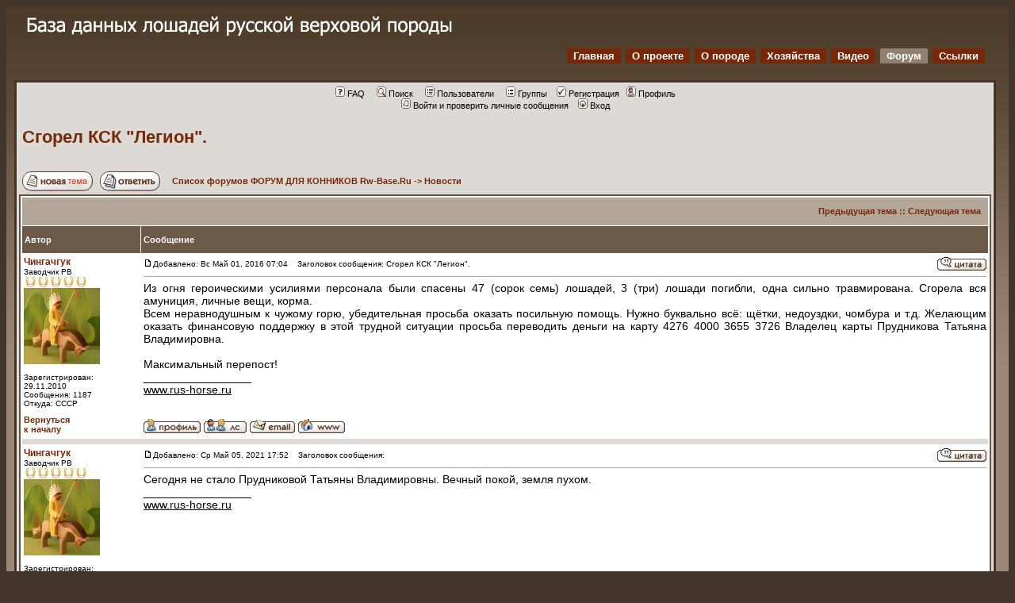

--- FILE ---
content_type: text/html; charset=KOI8-R
request_url: https://rw-base.ru/forum/viewtopic.php?p=49013&sid=f67c86811d96552c6be4918f4d896559
body_size: 6799
content:
<!DOCTYPE HTML PUBLIC "-//W3C//DTD HTML 4.01 Transitional//EN" "http://www.w3.org/TR/html4/loose.dtd">
<html>
<head>
<meta http-equiv="Content-Type" content="text/html; charset=KOI8-R">
<meta http-equiv="Content-Style-Type" content="text/css">

<link rel="top" href="./index.php?sid=5d640f01e423c0d536668801a35af2ae" title="Список форумов ФОРУМ ДЛЯ КОННИКОВ Rw-Base.Ru" />
<link rel="search" href="./search.php?sid=5d640f01e423c0d536668801a35af2ae" title="Поиск" />
<link rel="help" href="./faq.php?sid=5d640f01e423c0d536668801a35af2ae" title="FAQ" />
<link rel="author" href="./memberlist.php?sid=5d640f01e423c0d536668801a35af2ae" title="Пользователи" />
<link rel="prev" href="viewtopic.php?t=1986&amp;view=previous&amp;sid=5d640f01e423c0d536668801a35af2ae" title="Предыдущая тема" />
<link rel="next" href="viewtopic.php?t=1986&amp;view=next&amp;sid=5d640f01e423c0d536668801a35af2ae" title="Следующая тема" />
<link rel="up" href="viewforum.php?f=20&amp;sid=5d640f01e423c0d536668801a35af2ae" title="Новости" />
<link rel="chapter forum" href="viewforum.php?f=21&amp;sid=5d640f01e423c0d536668801a35af2ae" title="Главная тема" />
<link rel="chapter forum" href="viewforum.php?f=1&amp;sid=5d640f01e423c0d536668801a35af2ae" title="Всё о русской верховой" />
<link rel="chapter forum" href="viewforum.php?f=7&amp;sid=5d640f01e423c0d536668801a35af2ae" title="Дневники" />
<link rel="chapter forum" href="viewforum.php?f=20&amp;sid=5d640f01e423c0d536668801a35af2ae" title="Новости" />
<link rel="chapter forum" href="viewforum.php?f=9&amp;sid=5d640f01e423c0d536668801a35af2ae" title="Выездка, конкур, троеборье" />
<link rel="chapter forum" href="viewforum.php?f=11&amp;sid=5d640f01e423c0d536668801a35af2ae" title="Natural HorsemanShip (NH) и психология лошади" />
<link rel="chapter forum" href="viewforum.php?f=10&amp;sid=5d640f01e423c0d536668801a35af2ae" title="Ипподром - скачки и бега" />
<link rel="chapter forum" href="viewforum.php?f=12&amp;sid=5d640f01e423c0d536668801a35af2ae" title="Другие виды конного спорта" />
<link rel="chapter forum" href="viewforum.php?f=13&amp;sid=5d640f01e423c0d536668801a35af2ae" title="Коневодство в России и в мире" />
<link rel="chapter forum" href="viewforum.php?f=14&amp;sid=5d640f01e423c0d536668801a35af2ae" title="Конный бизнес" />
<link rel="chapter forum" href="viewforum.php?f=15&amp;sid=5d640f01e423c0d536668801a35af2ae" title="На конюшне" />
<link rel="chapter forum" href="viewforum.php?f=16&amp;sid=5d640f01e423c0d536668801a35af2ae" title="Ветеринария" />
<link rel="chapter forum" href="viewforum.php?f=18&amp;sid=5d640f01e423c0d536668801a35af2ae" title="Творчество" />
<link rel="chapter forum" href="viewforum.php?f=19&amp;sid=5d640f01e423c0d536668801a35af2ae" title="Разное интересное про лошадей" />
<link rel="chapter forum" href="viewforum.php?f=17&amp;sid=5d640f01e423c0d536668801a35af2ae" title="Поздравлялка" />
<link rel="chapter forum" href="viewforum.php?f=8&amp;sid=5d640f01e423c0d536668801a35af2ae" title="Болталка" />
<link rel="chapter forum" href="viewforum.php?f=25&amp;sid=5d640f01e423c0d536668801a35af2ae" title="Информация о конкурсе" />
<link rel="chapter forum" href="viewforum.php?f=26&amp;sid=5d640f01e423c0d536668801a35af2ae" title="Номинации и участники" />
<link rel="chapter forum" href="viewforum.php?f=27&amp;sid=5d640f01e423c0d536668801a35af2ae" title="Обсуждение конкурса" />
<link rel="chapter forum" href="viewforum.php?f=22&amp;sid=5d640f01e423c0d536668801a35af2ae" title="Новости сайта и форума" />
<link rel="chapter forum" href="viewforum.php?f=23&amp;sid=5d640f01e423c0d536668801a35af2ae" title="База данных" />
<link rel="chapter forum" href="viewforum.php?f=24&amp;sid=5d640f01e423c0d536668801a35af2ae" title="Форум" />
<link rel="chapter forum" href="viewforum.php?f=5&amp;sid=5d640f01e423c0d536668801a35af2ae" title="Скорая техпомощь" />
<link rel="chapter forum" href="viewforum.php?f=6&amp;sid=5d640f01e423c0d536668801a35af2ae" title="Конный рынок" />

<title>ФОРУМ ДЛЯ КОННИКОВ Rw-Base.Ru :: Сгорел КСК &quot;Легион&quot;.</title>

<META name="Keywords" CONTENT="форум, база, данных, общение, конников, лошади, русская, верховая, порода, вопросы, ответы, кони, дневники, коневодство, конный, спорт, бизнес, клуб, разведение, племенная, работа, тренинг, кск, завод, документы, паспорт, бонитировка, жеребец, кобыла, матка, жеребята, случка, продажа, молодняк, выездка, конкур, троеборье, строительство, конюшни, кормление, лошадей, подкормки, корма, мюсли, ветеринария, лечение, заездка, постой, фото, видео, стихи, клички, книги, словарь, амуниция">

<META name="Description" CONTENT="Форум Rw-Base.Ru Общение для конников на темы о лошадях русской верховой породы, комментарии, отзывы владельцев, содержание, тренинг, конный спорт, кормление, ветеринария, лечение лошадей, разведение, племенная работа">

<link rel="stylesheet" href="templates/rwbase/rwbase.css" type="text/css">

<link rel="stylesheet" type="text/css" href="../inc/forum.css">

<!--[if IE]>
<link rel="stylesheet" type="text/css" href="../inc/forum-ie.css">
<![endif]-->

</head>
<body>

<div id="page">

<div id="block_title">

    <div class="header">
	<h1 id="hidden_h1"><span>База данных лошадей русской верховой породы</span></h1>
        <img src="../interface/title.jpg" />
    </div>

</div>

<div id="block_menu">
    <div class="stat" style="padding-left:185px">
    </div>

    <div class="menu">
        <ul id="nav">
        <li id="home" ><a href="../index.php" >Главная</a></li>
        <li id="about"><a href="../about.php">О проекте</a></li>
        <li id="breed"><a href="../aboutbreed.php">O породе</a></li>
        <li id="farms"><a href="../studs.php" >Хозяйства</a></li>
        <li id="farms"><a href="../vgal.php" >Видео</a></li>
        <li id="forum"><a href="#" style="background:#918070;">Форум</a></li>
        <li id="links"><a href="../links.php" >Ссылки</a></li>
        </ul>
    </div>
</div>


<div id="article_forum">

<a name="top"></a>

<table id="forumtable">
	<tr>
		<td class="bodyline">
		<table width="100%" cellspacing="0" cellpadding="0" border="0">
			<tr>
				<td align="center" width="100%" valign="middle">

				<table cellspacing="0" cellpadding="2" border="0">
					<tr>
						<td align="center" valign="top" >
						<span class="mainmenu">&nbsp;
						<a href="faq.php?sid=5d640f01e423c0d536668801a35af2ae" class="mainmenu">
						<img src="templates/rwbase/images/icon_mini_faq.gif" width="12" height="13" border="0" alt="FAQ" hspace="3" />FAQ</a>&nbsp; &nbsp;
						<a href="search.php?sid=5d640f01e423c0d536668801a35af2ae" class="mainmenu">
						<img src="templates/rwbase/images/icon_mini_search.gif" width="12" height="13" border="0" alt="Поиск" hspace="3" />Поиск</a>&nbsp; &nbsp;
						<a href="memberlist.php?sid=5d640f01e423c0d536668801a35af2ae" class="mainmenu">
						<img src="templates/rwbase/images/icon_mini_members.gif" width="12" height="13" border="0" alt="Пользователи" hspace="3" />Пользователи</a>&nbsp; &nbsp;
						<a href="groupcp.php?sid=5d640f01e423c0d536668801a35af2ae" class="mainmenu">
						<img src="templates/rwbase/images/icon_mini_groups.gif" width="12" height="13" border="0" alt="Группы" hspace="3" />Группы</a>&nbsp;
						&nbsp;<a href="profile.php?mode=register&amp;sid=5d640f01e423c0d536668801a35af2ae" class="mainmenu"><img src="templates/rwbase/images/icon_mini_register.gif" width="12" height="13" border="0" alt="Регистрация" hspace="3" />Регистрация</a>
						&nbsp;<a href="profile.php?mode=editprofile&amp;sid=5d640f01e423c0d536668801a35af2ae" class="mainmenu"><img src="templates/rwbase/images/icon_mini_profile.gif" width="12" height="13" border="0" alt="Профиль" hspace="3" />Профиль</a>&nbsp; &nbsp;
						<br style="clear: both; line-height: 0; display: block;">
						<a href="privmsg.php?folder=inbox&amp;sid=5d640f01e423c0d536668801a35af2ae" class="mainmenu"><img src="templates/rwbase/images/icon_mini_message.gif" width="12" height="13" border="0" alt="Войти и проверить личные сообщения" hspace="3" />Войти и проверить личные сообщения</a>&nbsp; &nbsp;<a href="login.php?sid=5d640f01e423c0d536668801a35af2ae" class="mainmenu"><img src="templates/rwbase/images/icon_mini_login.gif" width="12" height="13" border="0" alt="Вход" hspace="3" />Вход</a>&nbsp;
						</span></td>
					</tr>
				</table>
				</td>
			</tr>
		</table>

		<br />




<table width="100%" cellspacing="2" cellpadding="2" border="0">
  <tr>
	<td align="left" valign="bottom" colspan="2"><a class="maintitle" href="viewtopic.php?t=1986&amp;start=0&amp;postdays=0&amp;postorder=asc&amp;highlight=&amp;sid=5d640f01e423c0d536668801a35af2ae">Сгорел КСК &quot;Легион&quot;.</a><br />
	  <span class="gensmall"><b></b><br />
	  &nbsp; </span></td>
  </tr>
</table>

<table width="100%" cellspacing="2" cellpadding="2" border="0">
  <tr>
	<td align="left" valign="bottom" nowrap="nowrap"><span class="nav"><a href="posting.php?mode=newtopic&amp;f=20&amp;sid=5d640f01e423c0d536668801a35af2ae"><img src="templates/rwbase/images/lang_russian/post.gif" border="0" alt="Начать новую тему" align="middle" /></a>&nbsp;&nbsp;&nbsp;<a href="posting.php?mode=reply&amp;t=1986&amp;sid=5d640f01e423c0d536668801a35af2ae"><img src="templates/rwbase/images/lang_russian/reply.gif" border="0" alt="Ответить на тему" align="middle" /></a></span></td>
	<td align="left" valign="middle" width="100%"><span class="nav">&nbsp;&nbsp;&nbsp;<a href="index.php?sid=5d640f01e423c0d536668801a35af2ae" class="nav">Список форумов ФОРУМ ДЛЯ КОННИКОВ Rw-Base.Ru</a>
	  -> <a href="viewforum.php?f=20&amp;sid=5d640f01e423c0d536668801a35af2ae" class="nav">Новости</a></span></td>
  </tr>
</table>

<table class="forumline" width="100%" cellspacing="1" cellpadding="3" border="0">
	<tr align="right">
		<td class="catHead" colspan="2" height="28"><span class="nav"><a href="viewtopic.php?t=1986&amp;view=previous&amp;sid=5d640f01e423c0d536668801a35af2ae" class="nav">Предыдущая тема</a> :: <a href="viewtopic.php?t=1986&amp;view=next&amp;sid=5d640f01e423c0d536668801a35af2ae" class="nav">Следующая тема</a> &nbsp;</span></td>
	</tr>
	
	<tr>
		<th class="thLeft" width="150" height="26" nowrap="nowrap">Автор</th>
		<th class="thRight" nowrap="nowrap">Сообщение</th>
	</tr>
	<tr>
		<td width="150" align="left" valign="top" class=""><span class="name"><a name="47391"></a><b>Чингачгук</b></span><br /><span class="postdetails">Заводчик РВ<br /><img src="templates/rwbase/images/5p.jpg" alt="Заводчик РВ" title="Заводчик РВ" border="0" /><br /><img src="images/avatars/15973351694ef0e13c542bc.jpg" alt="" border="0" /><br /><br />Зарегистрирован: 29.11.2010<br />Сообщения: 1187<br />Откуда: СССР</span><br /></td>
		<td class="" width="100%" height="28" valign="top"><table width="100%" border="0" cellspacing="0" cellpadding="0">
			<tr>
				<td width="100%"><a href="viewtopic.php?p=47391&amp;sid=5d640f01e423c0d536668801a35af2ae#47391"><img src="templates/rwbase/images/icon_minipost.gif" width="12" height="9" alt="Сообщение" title="Сообщение" border="0" /></a><span class="postdetails">Добавлено: Вс Май 01, 2016 07:04<span class="gen">&nbsp;</span>&nbsp; &nbsp;Заголовок сообщения: Сгорел КСК &quot;Легион&quot;.</span></td>
				<td valign="top" nowrap="nowrap"><a href="posting.php?mode=quote&amp;p=47391&amp;sid=5d640f01e423c0d536668801a35af2ae"><img src="templates/rwbase/images/lang_russian/icon_quote.gif" alt="Ответить с цитатой" title="Ответить с цитатой" border="0" /></a>   </td>
			</tr>
			<tr>
				<td colspan="2"><hr /></td>
			</tr>
			<tr>
				<td colspan="2"><span class="postbody">Из огня героическими усилиями персонала были спасены 47 (сорок семь) лошадей, 3 (три) лошади погибли, одна сильно травмирована. Сгорела вся амуниция, личные вещи, корма.
<br />
Всем неравнодушным к чужому горю, убедительная просьба оказать посильную помощь. Нужно буквально всё: щётки, недоуздки, чомбура и т.д. Желающим оказать финансовую поддержку в этой трудной ситуации просьба переводить деньги на карту 4276 4000 3655 3726 Владелец карты Прудникова Татьяна Владимировна.
<br />

<br />
Максимальный перепост!<br />_________________<br /><a href="http://www.rus-horse.ru" target="_blank">www.rus-horse.ru</a></span><span class="gensmall"></span></td>
			</tr>
		</table></td>
	</tr>
	<tr>
		<td class="" width="150" align="left" valign="middle"><span class="nav"><a href="#top" class="nav">Вернуться<br> к началу</a></span></td>
		<td class="" width="100%" height="28" valign="bottom" nowrap="nowrap"><table cellspacing="0" cellpadding="0" border="0" height="18" width="18">
			<tr>
				<td valign="middle" nowrap="nowrap"><a href="profile.php?mode=viewprofile&amp;u=393&amp;sid=5d640f01e423c0d536668801a35af2ae"><img src="templates/rwbase/images/lang_russian/icon_profile.gif" alt="Посмотреть профиль" title="Посмотреть профиль" border="0" /></a> <a href="privmsg.php?mode=post&amp;u=393&amp;sid=5d640f01e423c0d536668801a35af2ae"><img src="templates/rwbase/images/lang_russian/icon_pm.gif" alt="Отправить личное сообщение" title="Отправить личное сообщение" border="0" /></a> <a href="mailto:diorus@yandex.ru"><img src="templates/rwbase/images/lang_russian/icon_email.gif" alt="Отправить e-mail" title="Отправить e-mail" border="0" /></a> <a href="http://www.rus-horse.ru" target="_userwww"><img src="templates/rwbase/images/lang_russian/icon_www.gif" alt="Посетить сайт автора" title="Посетить сайт автора" border="0" /></a>   <script language="JavaScript" type="text/javascript"><!--

	if ( navigator.userAgent.toLowerCase().indexOf('mozilla') != -1 && navigator.userAgent.indexOf('5.') == -1 && navigator.userAgent.indexOf('6.') == -1 )
		document.write(' ');
	else
		document.write('</td><td>&nbsp;</td><td valign="top" nowrap="nowrap"><div style="position:relative"><div style="position:absolute"></div><div style="position:absolute;left:3px;top:-1px"></div></div>');

				//--></script><noscript></noscript></td>
			</tr>
		</table></td>
	</tr>
	<tr>
		<td class="spaceRow" colspan="2" height="1"><img src="templates/subSilver/images/spacer.gif" alt="" width="1" height="1" /></td>
	</tr>
	<tr>
		<td width="150" align="left" valign="top" class=""><span class="name"><a name="49013"></a><b>Чингачгук</b></span><br /><span class="postdetails">Заводчик РВ<br /><img src="templates/rwbase/images/5p.jpg" alt="Заводчик РВ" title="Заводчик РВ" border="0" /><br /><img src="images/avatars/15973351694ef0e13c542bc.jpg" alt="" border="0" /><br /><br />Зарегистрирован: 29.11.2010<br />Сообщения: 1187<br />Откуда: СССР</span><br /></td>
		<td class="" width="100%" height="28" valign="top"><table width="100%" border="0" cellspacing="0" cellpadding="0">
			<tr>
				<td width="100%"><a href="viewtopic.php?p=49013&amp;sid=5d640f01e423c0d536668801a35af2ae#49013"><img src="templates/rwbase/images/icon_minipost.gif" width="12" height="9" alt="Сообщение" title="Сообщение" border="0" /></a><span class="postdetails">Добавлено: Ср Май 05, 2021 17:52<span class="gen">&nbsp;</span>&nbsp; &nbsp;Заголовок сообщения: </span></td>
				<td valign="top" nowrap="nowrap"><a href="posting.php?mode=quote&amp;p=49013&amp;sid=5d640f01e423c0d536668801a35af2ae"><img src="templates/rwbase/images/lang_russian/icon_quote.gif" alt="Ответить с цитатой" title="Ответить с цитатой" border="0" /></a>   </td>
			</tr>
			<tr>
				<td colspan="2"><hr /></td>
			</tr>
			<tr>
				<td colspan="2"><span class="postbody">Сегодня не стало Прудниковой Татьяны Владимировны. Вечный покой, земля пухом.<br />_________________<br /><a href="http://www.rus-horse.ru" target="_blank">www.rus-horse.ru</a></span><span class="gensmall"></span></td>
			</tr>
		</table></td>
	</tr>
	<tr>
		<td class="" width="150" align="left" valign="middle"><span class="nav"><a href="#top" class="nav">Вернуться<br> к началу</a></span></td>
		<td class="" width="100%" height="28" valign="bottom" nowrap="nowrap"><table cellspacing="0" cellpadding="0" border="0" height="18" width="18">
			<tr>
				<td valign="middle" nowrap="nowrap"><a href="profile.php?mode=viewprofile&amp;u=393&amp;sid=5d640f01e423c0d536668801a35af2ae"><img src="templates/rwbase/images/lang_russian/icon_profile.gif" alt="Посмотреть профиль" title="Посмотреть профиль" border="0" /></a> <a href="privmsg.php?mode=post&amp;u=393&amp;sid=5d640f01e423c0d536668801a35af2ae"><img src="templates/rwbase/images/lang_russian/icon_pm.gif" alt="Отправить личное сообщение" title="Отправить личное сообщение" border="0" /></a> <a href="mailto:diorus@yandex.ru"><img src="templates/rwbase/images/lang_russian/icon_email.gif" alt="Отправить e-mail" title="Отправить e-mail" border="0" /></a> <a href="http://www.rus-horse.ru" target="_userwww"><img src="templates/rwbase/images/lang_russian/icon_www.gif" alt="Посетить сайт автора" title="Посетить сайт автора" border="0" /></a>   <script language="JavaScript" type="text/javascript"><!--

	if ( navigator.userAgent.toLowerCase().indexOf('mozilla') != -1 && navigator.userAgent.indexOf('5.') == -1 && navigator.userAgent.indexOf('6.') == -1 )
		document.write(' ');
	else
		document.write('</td><td>&nbsp;</td><td valign="top" nowrap="nowrap"><div style="position:relative"><div style="position:absolute"></div><div style="position:absolute;left:3px;top:-1px"></div></div>');

				//--></script><noscript></noscript></td>
			</tr>
		</table></td>
	</tr>
	<tr>
		<td class="spaceRow" colspan="2" height="1"><img src="templates/subSilver/images/spacer.gif" alt="" width="1" height="1" /></td>
	</tr>
	<tr align="center">
		<td class="catBottom" colspan="2" height="28"><table cellspacing="0" cellpadding="0" border="0">
			<tr><form method="post" action="viewtopic.php?t=1986&amp;start=0&amp;sid=5d640f01e423c0d536668801a35af2ae">
				<td align="center"><span class="gensmall">Показать сообщения: <select name="postdays"><option value="0" selected="selected">все сообщения</option><option value="1">за последний день</option><option value="7">за последние 7 дней</option><option value="14">за последние 2 недели</option><option value="30">за последний месяц</option><option value="90">за последние 3 месяца</option><option value="180">за последние 6 месяцев</option><option value="364">за последний год</option></select>&nbsp;<select name="postorder"><option value="asc" selected="selected">Начиная со старых</option><option value="desc">Начиная с новых</option></select>&nbsp;<input type="submit" value="Перейти" class="liteoption" name="submit" /></span></td>
			</form></tr>
		</table></td>
	</tr>
</table>

<table width="100%" cellspacing="2" cellpadding="2" border="0" align="center">
  <tr>
	<td align="left" valign="middle" nowrap="nowrap"><span class="nav"><a href="posting.php?mode=newtopic&amp;f=20&amp;sid=5d640f01e423c0d536668801a35af2ae"><img src="templates/rwbase/images/lang_russian/post.gif" border="0" alt="Начать новую тему" align="middle" /></a>&nbsp;&nbsp;&nbsp;<a href="posting.php?mode=reply&amp;t=1986&amp;sid=5d640f01e423c0d536668801a35af2ae"><img src="templates/rwbase/images/lang_russian/reply.gif" border="0" alt="Ответить на тему" align="middle" /></a></span></td>
	<td align="left" valign="middle" width="100%"><span class="nav">&nbsp;&nbsp;&nbsp;<a href="index.php?sid=5d640f01e423c0d536668801a35af2ae" class="nav">Список форумов ФОРУМ ДЛЯ КОННИКОВ Rw-Base.Ru</a>
	  -> <a href="viewforum.php?f=20&amp;sid=5d640f01e423c0d536668801a35af2ae" class="nav">Новости</a></span></td>
	<td align="right" valign="top" nowrap="nowrap"><span class="gensmall">Часовой пояс: GMT + 3</span><br /><span class="nav"></span>
	  </td>
  </tr>
  <tr>
	<td align="left" colspan="3"><span class="nav">Страница <b>1</b> из <b>1</b></span></td>
  </tr>
</table>

<table width="100%" cellspacing="2" border="0" align="center">
  <tr>
	<td width="40%" valign="top" nowrap="nowrap" align="left"><span class="gensmall"></span><br />
	  &nbsp;<br />
	  </td>
	<td align="right" valign="top" nowrap="nowrap">
<form method="get" name="jumpbox" action="viewforum.php?sid=5d640f01e423c0d536668801a35af2ae" onSubmit="if(document.jumpbox.f.value == -1){return false;}"><table cellspacing="0" cellpadding="0" border="0">
	<tr>
		<td nowrap="nowrap"><span class="gensmall">Перейти:&nbsp;<select name="f" onchange="if(this.options[this.selectedIndex].value != -1){ forms['jumpbox'].submit() }"><option value="-1">Выберите форум</option><option value="-1">&nbsp;</option><option value="-1">Русская верховая порода лошадей</option><option value="-1">----------------</option><option value="21">Главная тема</option><option value="1">Всё о русской верховой</option><option value="7">Дневники</option><option value="-1">&nbsp;</option><option value="-1">Новости, события, комментарии</option><option value="-1">----------------</option><option value="20"selected="selected">Новости</option><option value="-1">&nbsp;</option><option value="-1">Конный спорт - теория и практика</option><option value="-1">----------------</option><option value="9">Выездка, конкур, троеборье</option><option value="11">Natural HorsemanShip (NH) и психология лошади</option><option value="10">Ипподром - скачки и бега</option><option value="12">Другие виды конного спорта</option><option value="-1">&nbsp;</option><option value="-1">Всё о лошади</option><option value="-1">----------------</option><option value="13">Коневодство в России и в мире</option><option value="14">Конный бизнес</option><option value="15">На конюшне</option><option value="16">Ветеринария</option><option value="18">Творчество</option><option value="19">Разное интересное про лошадей</option><option value="-1">&nbsp;</option><option value="-1">Свободное общение</option><option value="-1">----------------</option><option value="17">Поздравлялка</option><option value="8">Болталка</option><option value="-1">&nbsp;</option><option value="-1">Конкурс &#171;ДОСТОЯНИЕ РОССИИ 2012&#187; (Архив)</option><option value="-1">----------------</option><option value="25">Информация о конкурсе</option><option value="26">Номинации и участники</option><option value="27">Обсуждение конкурса</option><option value="-1">&nbsp;</option><option value="-1">Работа сайта, базы и форума</option><option value="-1">----------------</option><option value="22">Новости сайта и форума</option><option value="23">База данных</option><option value="24">Форум</option><option value="5">Скорая техпомощь</option><option value="-1">&nbsp;</option><option value="-1">Объявления</option><option value="-1">----------------</option><option value="6">Конный рынок</option></select><input type="hidden" name="sid" value="5d640f01e423c0d536668801a35af2ae" />&nbsp;<input type="submit" value="Перейти" class="liteoption" /></span></td>
	</tr>
</table></form>

<span class="gensmall">Вы <b>не можете</b> начинать темы<br />Вы <b>не можете</b> отвечать на сообщения<br />Вы <b>не можете</b> редактировать свои сообщения<br />Вы <b>не можете</b> удалять свои сообщения<br />Вы <b>не можете</b> голосовать в опросах<br /></span></td>
  </tr>
</table>

<div align="center">
<span class="copyright"><br />
Powered by <a href="http://www.phpbb.com/" target="_phpbb" class="copyright">phpBB</a>
</span>
</div>

</td>
</tr>
</table>

</div><!-- id article_forum -->

<div id="herd_bimg"></div>

</div><!-- id page -->

<!--НАЧАЛО ПОДВАЛА -->

<div id="footer2">
  <table align="left" width="100%" height="46" border="0" cellpadding="3">
    <tbody>
      <tr>
        <td width="90"  align="left" valign="bottom">
<!-- Begin of Prokoni Counter --><a href="https://www.prokoni.ru/top.php"><img src="https://www.prokoni.ru/counter.php?id=665" border="0"></a><!-- End of Prokoni Counter -->
            </td>

	<td width="90" align="center" valign="bottom">

<!-- Yandex.Metrika informer -->
<a href="https://metrika.yandex.ru/stat/?id=227224&amp;from=informer"
target="_blank" rel="nofollow"><img src="https://informer.yandex.ru/informer/227224/3_1_FFFFFFFF_FFFFFFFF_0_pageviews"
style="width:88px; height:31px; border:0;" alt="Яндекс.Метрика" title="Яндекс.Метрика: данные за сегодня (просмотры, визиты и уникальные посетители)" class="ym-advanced-informer" data-cid="227224" data-lang="ru" /></a>
<!-- /Yandex.Metrika informer -->

<!-- Yandex.Metrika counter -->
<script type="text/javascript" >
    (function (d, w, c) {
        (w[c] = w[c] || []).push(function() {
            try {
                w.yaCounter227224 = new Ya.Metrika({
                    id:227224,
                    clickmap:true,
                    trackLinks:true,
                    accurateTrackBounce:true,
                    webvisor:true
                });
            } catch(e) { }
        });

        var n = d.getElementsByTagName("script")[0],
            s = d.createElement("script"),
            f = function () { n.parentNode.insertBefore(s, n); };
        s.type = "text/javascript";
        s.async = true;
        s.src = "https://mc.yandex.ru/metrika/watch.js";

        if (w.opera == "[object Opera]") {
            d.addEventListener("DOMContentLoaded", f, false);
        } else { f(); }
    })(document, window, "yandex_metrika_callbacks");
</script>
<noscript><div><img src="https://mc.yandex.ru/watch/227224" style="position:absolute; left:-9999px;" alt="" /></div></noscript>
<!-- /Yandex.Metrika counter -->


	</td>



	<td align="left" valign="bottom">
<!-- <a href="http://yandex.ru/cy?base=0&amp;host=www.rw-base.ru" rel="nofollow"><img src="http://www.yandex.ru/cycounter?www.rw-base.ru" width="88" height="31" alt="Яндекс цитирования" border="0" /></a> -->
	</td>
        <td align="left" valign="bottom" style="padding-left:10px; width:40px;"><a target="_blank" href="https://vk.com/russian_horse_breed_love" rel="nofollow"><img src="https://rw-base.ru/userimages/img462.png"></a></td>
        <td align="left" valign="bottom" style="width:40px;"><a target="_blank" href="https://www.youtube.com/user/RuHorseDatabase/videos" rel="nofollow"><img src="https://rw-base.ru/userimages/img464.png"></a></td>
		<td align="left" valign="bottom" style="width:40px;"><a target="_blank" href="https://rutube.ru/channel/45686167/" rel="nofollow"><img src="https://rw-base.ru/userimages/Rutube_channel.png"></a></td>
        <td align="right">Связь с администратором: ADMIN@RW-BASE.RU</td>

      </tr>

    </tbody>
  </table>
</div>

<!--КОНЕЦ ПОДВАЛА-->
</div>
</body>
</html>

